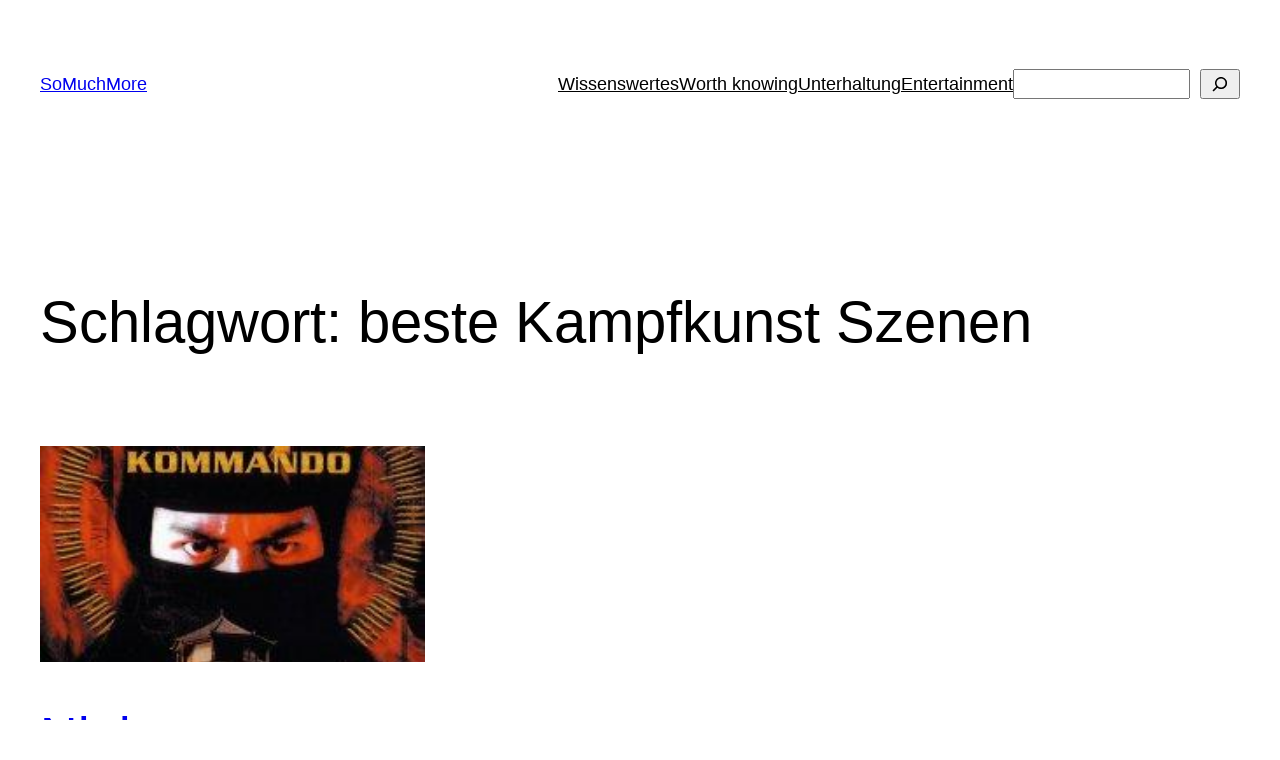

--- FILE ---
content_type: text/html; charset=utf-8
request_url: https://www.google.com/recaptcha/api2/aframe
body_size: 250
content:
<!DOCTYPE HTML><html><head><meta http-equiv="content-type" content="text/html; charset=UTF-8"></head><body><script nonce="wq_36qGUzmzu3GbJ2s952Q">/** Anti-fraud and anti-abuse applications only. See google.com/recaptcha */ try{var clients={'sodar':'https://pagead2.googlesyndication.com/pagead/sodar?'};window.addEventListener("message",function(a){try{if(a.source===window.parent){var b=JSON.parse(a.data);var c=clients[b['id']];if(c){var d=document.createElement('img');d.src=c+b['params']+'&rc='+(localStorage.getItem("rc::a")?sessionStorage.getItem("rc::b"):"");window.document.body.appendChild(d);sessionStorage.setItem("rc::e",parseInt(sessionStorage.getItem("rc::e")||0)+1);localStorage.setItem("rc::h",'1768979323643');}}}catch(b){}});window.parent.postMessage("_grecaptcha_ready", "*");}catch(b){}</script></body></html>